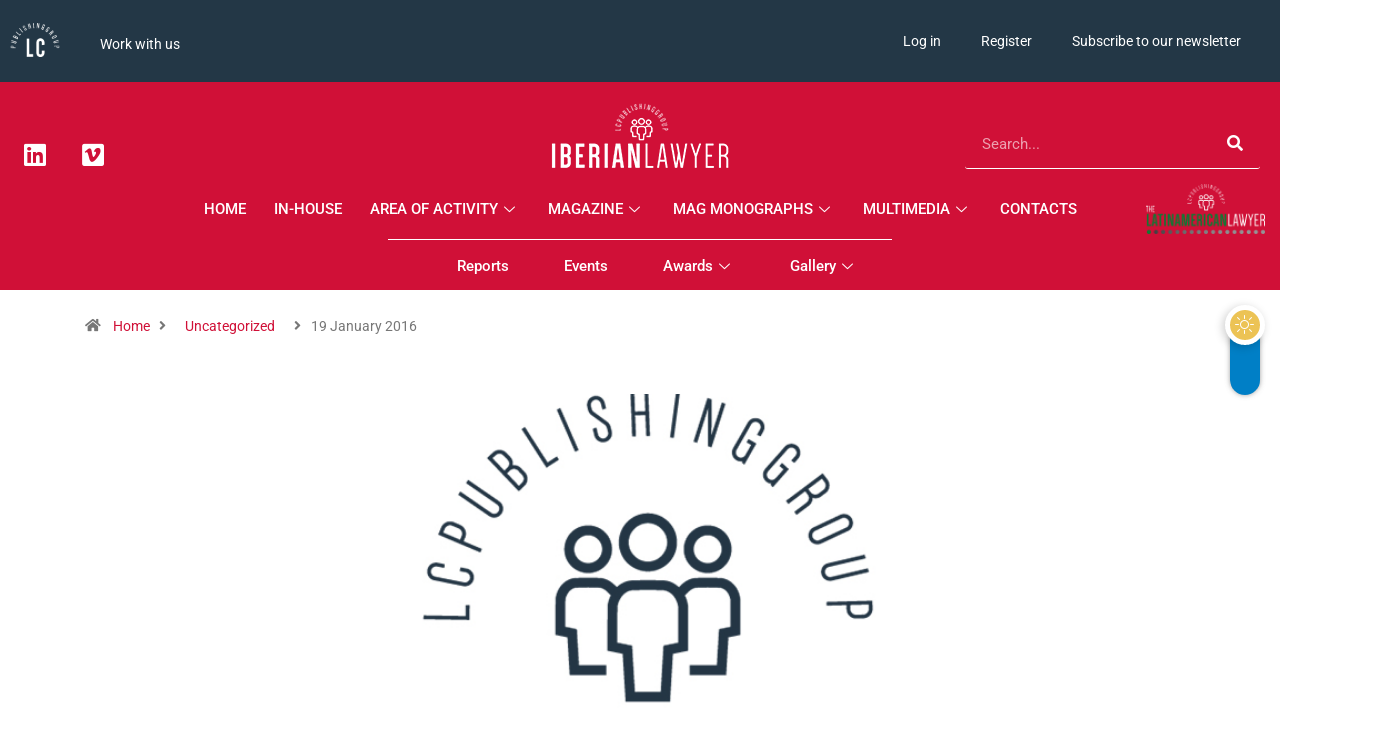

--- FILE ---
content_type: text/css; charset=UTF-8
request_url: https://iberianlawyer.com/wp-content/uploads/elementor/css/post-195400.css?ver=1748339197
body_size: 294
content:
.elementor-bc-flex-widget .elementor-195400 .elementor-element.elementor-element-86e73f7.elementor-column .elementor-widget-wrap{align-items:space-between;}.elementor-195400 .elementor-element.elementor-element-86e73f7.elementor-column.elementor-element[data-element_type="column"] > .elementor-widget-wrap.elementor-element-populated{align-content:space-between;align-items:space-between;}.elementor-widget-image .widget-image-caption{color:var( --e-global-color-text );font-family:var( --e-global-typography-text-font-family ), Sans-serif;font-weight:var( --e-global-typography-text-font-weight );}.elementor-195400 .elementor-element.elementor-element-76904e9 > .elementor-widget-container{margin:10px 0px 0px 0px;}.elementor-195400 .elementor-element.elementor-element-76904e9{text-align:center;}.elementor-195400 .elementor-element.elementor-element-76904e9 img{width:150px;}.elementor-widget-nav-menu .elementor-nav-menu--main .elementor-item{color:var( --e-global-color-text );fill:var( --e-global-color-text );}.elementor-widget-nav-menu .elementor-nav-menu--main .elementor-item:hover,
					.elementor-widget-nav-menu .elementor-nav-menu--main .elementor-item.elementor-item-active,
					.elementor-widget-nav-menu .elementor-nav-menu--main .elementor-item.highlighted,
					.elementor-widget-nav-menu .elementor-nav-menu--main .elementor-item:focus{color:var( --e-global-color-accent );fill:var( --e-global-color-accent );}.elementor-widget-nav-menu .elementor-nav-menu--main:not(.e--pointer-framed) .elementor-item:before,
					.elementor-widget-nav-menu .elementor-nav-menu--main:not(.e--pointer-framed) .elementor-item:after{background-color:var( --e-global-color-accent );}.elementor-widget-nav-menu .e--pointer-framed .elementor-item:before,
					.elementor-widget-nav-menu .e--pointer-framed .elementor-item:after{border-color:var( --e-global-color-accent );}.elementor-widget-nav-menu{--e-nav-menu-divider-color:var( --e-global-color-text );}.elementor-widget-nav-menu .elementor-nav-menu--dropdown .elementor-item, .elementor-widget-nav-menu .elementor-nav-menu--dropdown  .elementor-sub-item{font-family:var( --e-global-typography-accent-font-family ), Sans-serif;font-weight:var( --e-global-typography-accent-font-weight );}.elementor-195400 .elementor-element.elementor-element-fa889fa > .elementor-widget-container{margin:0px 0px 50px 0px;}.elementor-195400 .elementor-element.elementor-element-fa889fa .elementor-nav-menu--dropdown a:hover,
					.elementor-195400 .elementor-element.elementor-element-fa889fa .elementor-nav-menu--dropdown a:focus,
					.elementor-195400 .elementor-element.elementor-element-fa889fa .elementor-nav-menu--dropdown a.elementor-item-active,
					.elementor-195400 .elementor-element.elementor-element-fa889fa .elementor-nav-menu--dropdown a.highlighted{background-color:var( --e-global-color-primary );}.elementor-widget-text-editor{font-family:var( --e-global-typography-text-font-family ), Sans-serif;font-weight:var( --e-global-typography-text-font-weight );color:var( --e-global-color-text );}.elementor-widget-text-editor.elementor-drop-cap-view-stacked .elementor-drop-cap{background-color:var( --e-global-color-primary );}.elementor-widget-text-editor.elementor-drop-cap-view-framed .elementor-drop-cap, .elementor-widget-text-editor.elementor-drop-cap-view-default .elementor-drop-cap{color:var( --e-global-color-primary );border-color:var( --e-global-color-primary );}#elementor-popup-modal-195400 .dialog-widget-content{animation-duration:1.2s;box-shadow:2px 8px 23px 3px rgba(0,0,0,0.2);}#elementor-popup-modal-195400{background-color:rgba(0,0,0,.8);justify-content:flex-start;align-items:center;pointer-events:all;}#elementor-popup-modal-195400 .dialog-message{width:360px;height:100vh;align-items:flex-start;}#elementor-popup-modal-195400 .dialog-close-button{display:flex;}#elementor-popup-modal-195400 .dialog-close-button i{color:#000000;}#elementor-popup-modal-195400 .dialog-close-button svg{fill:#000000;}

--- FILE ---
content_type: text/css; charset=UTF-8
request_url: https://iberianlawyer.com/wp-content/uploads/elementor/css/post-172305.css?ver=1748339197
body_size: -222
content:
.elementor-172305 .elementor-element.elementor-element-67ff24c:not(.elementor-motion-effects-element-type-background), .elementor-172305 .elementor-element.elementor-element-67ff24c > .elementor-motion-effects-container > .elementor-motion-effects-layer{background-color:#FFFFFF;}.elementor-172305 .elementor-element.elementor-element-67ff24c{transition:background 0.3s, border 0.3s, border-radius 0.3s, box-shadow 0.3s;}.elementor-172305 .elementor-element.elementor-element-67ff24c > .elementor-background-overlay{transition:background 0.3s, border-radius 0.3s, opacity 0.3s;}.elementor-widget-text-editor{font-family:var( --e-global-typography-text-font-family ), Sans-serif;font-weight:var( --e-global-typography-text-font-weight );color:var( --e-global-color-text );}.elementor-widget-text-editor.elementor-drop-cap-view-stacked .elementor-drop-cap{background-color:var( --e-global-color-primary );}.elementor-widget-text-editor.elementor-drop-cap-view-framed .elementor-drop-cap, .elementor-widget-text-editor.elementor-drop-cap-view-default .elementor-drop-cap{color:var( --e-global-color-primary );border-color:var( --e-global-color-primary );}